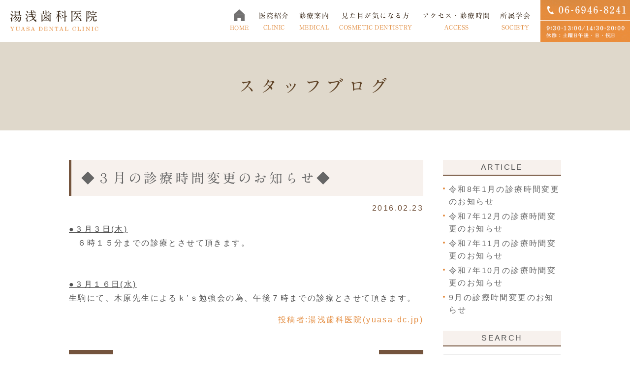

--- FILE ---
content_type: text/html; charset=UTF-8
request_url: https://yuasa-dc.jp/blog/247
body_size: 5926
content:
<!DOCTYPE html>
<html lang="ja">
	<head>
		<meta charset="UTF-8">
		<meta name="author" content="湯浅歯科医院(yuasa-dc.jp)">
		<meta name="viewport" content="width=device-width, initial-scale=1, maximum-scale=1, minimum-scale1, user-scalable=no">
		<meta name="format-detection" content="telephone=no">
		<title>◆３月の診療時間変更のお知らせ◆</title>
		<link rel="stylesheet" href="https://yuasa-dc.jp/wp-content/themes/genova_tpl/style.css">
		<link rel="stylesheet" type="text/css" href="https://yuasa-dc.jp/wp-content/themes/genova_tpl/css/cssreset-min.css">
		<link rel="stylesheet" type="text/css" href="https://yuasa-dc.jp/wp-content/themes/genova_tpl/css/content.css">
		<script type="text/javascript" src="https://s3-ap-northeast-1.amazonaws.com/webfont.plimo.com/accessor/script/typesquare.js?2Ttpg6KeLnE%3D" charset="utf-8"></script>
		<script type="text/javascript" src="https://ajax.googleapis.com/ajax/libs/jquery/1.8.3/jquery.min.js"></script>
		<script type="text/javascript" src="https://yuasa-dc.jp/wp-content/themes/genova_tpl/js/bxslider.js"></script>
		<script type="text/javascript" src="https://yuasa-dc.jp/wp-content/themes/genova_tpl/js/matchHeight.js"></script>
		<link rel="shortcut icon" href="https://yuasa-dc.jp/wp-content/themes/genova_tpl/img/favicon.ico" type="image/x-icon"/>
		<!--[if lt IE 9]>
		<script src="http://html5shim.googlecode.com/svn/trunk/html5.js"></script>
		<![endif]-->
		
<!-- All in One SEO Pack 2.4.4.1 by Michael Torbert of Semper Fi Web Design[299,344] -->
<meta name="robots" content="noindex,nofollow" />

<link rel="canonical" href="https://yuasa-dc.jp/blog/247" />
<!-- /all in one seo pack -->
<link rel='dns-prefetch' href='//s.w.org' />
		<script type="text/javascript">
			window._wpemojiSettings = {"baseUrl":"https:\/\/s.w.org\/images\/core\/emoji\/11\/72x72\/","ext":".png","svgUrl":"https:\/\/s.w.org\/images\/core\/emoji\/11\/svg\/","svgExt":".svg","source":{"concatemoji":"https:\/\/yuasa-dc.jp\/wp-includes\/js\/wp-emoji-release.min.js?ver=4.9.28"}};
			!function(e,a,t){var n,r,o,i=a.createElement("canvas"),p=i.getContext&&i.getContext("2d");function s(e,t){var a=String.fromCharCode;p.clearRect(0,0,i.width,i.height),p.fillText(a.apply(this,e),0,0);e=i.toDataURL();return p.clearRect(0,0,i.width,i.height),p.fillText(a.apply(this,t),0,0),e===i.toDataURL()}function c(e){var t=a.createElement("script");t.src=e,t.defer=t.type="text/javascript",a.getElementsByTagName("head")[0].appendChild(t)}for(o=Array("flag","emoji"),t.supports={everything:!0,everythingExceptFlag:!0},r=0;r<o.length;r++)t.supports[o[r]]=function(e){if(!p||!p.fillText)return!1;switch(p.textBaseline="top",p.font="600 32px Arial",e){case"flag":return s([55356,56826,55356,56819],[55356,56826,8203,55356,56819])?!1:!s([55356,57332,56128,56423,56128,56418,56128,56421,56128,56430,56128,56423,56128,56447],[55356,57332,8203,56128,56423,8203,56128,56418,8203,56128,56421,8203,56128,56430,8203,56128,56423,8203,56128,56447]);case"emoji":return!s([55358,56760,9792,65039],[55358,56760,8203,9792,65039])}return!1}(o[r]),t.supports.everything=t.supports.everything&&t.supports[o[r]],"flag"!==o[r]&&(t.supports.everythingExceptFlag=t.supports.everythingExceptFlag&&t.supports[o[r]]);t.supports.everythingExceptFlag=t.supports.everythingExceptFlag&&!t.supports.flag,t.DOMReady=!1,t.readyCallback=function(){t.DOMReady=!0},t.supports.everything||(n=function(){t.readyCallback()},a.addEventListener?(a.addEventListener("DOMContentLoaded",n,!1),e.addEventListener("load",n,!1)):(e.attachEvent("onload",n),a.attachEvent("onreadystatechange",function(){"complete"===a.readyState&&t.readyCallback()})),(n=t.source||{}).concatemoji?c(n.concatemoji):n.wpemoji&&n.twemoji&&(c(n.twemoji),c(n.wpemoji)))}(window,document,window._wpemojiSettings);
		</script>
		<style type="text/css">
img.wp-smiley,
img.emoji {
	display: inline !important;
	border: none !important;
	box-shadow: none !important;
	height: 1em !important;
	width: 1em !important;
	margin: 0 .07em !important;
	vertical-align: -0.1em !important;
	background: none !important;
	padding: 0 !important;
}
</style>
<link rel='stylesheet' id='contact-form-7-css'  href='https://yuasa-dc.jp/wp-content/plugins/contact-form-7/includes/css/styles.css?ver=4.9.2' type='text/css' media='all' />
<link rel='stylesheet' id='wpfront-scroll-top-css'  href='https://yuasa-dc.jp/wp-content/plugins/wpfront-scroll-top/css/wpfront-scroll-top.min.css?ver=1.6.1' type='text/css' media='all' />
<script type='text/javascript' src='https://yuasa-dc.jp/wp-includes/js/jquery/jquery.js?ver=1.12.4'></script>
<script type='text/javascript' src='https://yuasa-dc.jp/wp-includes/js/jquery/jquery-migrate.min.js?ver=1.4.1'></script>
<link rel='https://api.w.org/' href='https://yuasa-dc.jp/wp-json/' />
<link rel="EditURI" type="application/rsd+xml" title="RSD" href="https://yuasa-dc.jp/xmlrpc.php?rsd" />
<link rel="wlwmanifest" type="application/wlwmanifest+xml" href="https://yuasa-dc.jp/wp-includes/wlwmanifest.xml" /> 
<link rel='prev' title='◆２月の診療時間変更のお知らせ◆' href='https://yuasa-dc.jp/blog/246' />
<link rel='next' title='◆４月の診療時間変更のお知らせ◆' href='https://yuasa-dc.jp/blog/248' />
<meta name="generator" content="WordPress 4.9.28" />
<link rel='shortlink' href='https://yuasa-dc.jp/?p=247' />
<link rel="alternate" type="application/json+oembed" href="https://yuasa-dc.jp/wp-json/oembed/1.0/embed?url=https%3A%2F%2Fyuasa-dc.jp%2Fblog%2F247" />
<link rel="alternate" type="text/xml+oembed" href="https://yuasa-dc.jp/wp-json/oembed/1.0/embed?url=https%3A%2F%2Fyuasa-dc.jp%2Fblog%2F247&#038;format=xml" />
<style>
	#wpadminbar, #adminmenuwrap {
		background: #3d3d3d;
	}
	#wpadminbar #wp-admin-bar-wp-logo>.ab-item .ab-icon {
		width: 54px;
	}
	#wpadminbar #wp-admin-bar-wp-logo > .ab-item .ab-icon::before {
		display: inline-block;
		content: '';
		width: 54px;
		height: 20px;
		background: url(https://yuasa-dc.jp/wp-content/themes/genova_tpl/img/logo.png) 50% 50% no-repeat;
		background-size: 100%;
		margin-left: 6px;
	}
	#wpadminbar #adminbarsearch:before, #wpadminbar .ab-icon:before, #wpadminbar .ab-item:before{
		color: rgb(97, 97, 97);
	}
	#wpadminbar .ab-empty-item, #wpadminbar a.ab-item, #wpadminbar>#wp-toolbar span.ab-label, #wpadminbar>#wp-toolbar span.noticon {
		color: rgb(97, 97, 97);
	}
	#wpadminbar, #adminmenuwrap {
		background:#fff!important;box-shadow:0px 1px 5px 1px rgba(0,0,0,.3);
	}
	#adminmenu, #adminmenu .wp-submenu, #adminmenuback, #adminmenuwrap {
		background:#fff;
	}
	#adminmenu, #adminmenu .wp-submenu, #adminmenuback, #adminmenuwrap{
		background:#fff;
	}
	#adminmenu div.wp-menu-name {
		color: rgb(97, 97, 97);
	}
	#adminmenu div.wp-menu-image:before {
		color: rgb(97, 97, 97);
	}
	#adminmenu .wp-has-current-submenu .wp-submenu, #adminmenu .wp-has-current-submenu .wp-submenu.sub-open, #adminmenu .wp-has-current-submenu.opensub .wp-submenu, #adminmenu a.wp-has-current-submenu:focus+.wp-submenu, .no-js li.wp-has-current-submenu:hover .wp-submenu {
		background: #fff;
		color: rgb(97, 97, 97);
	}
	#adminmenu .wp-submenu a {
		color: rgb(97, 97, 97);
	}
	#adminmenu .opensub .wp-submenu li.current a, #adminmenu .wp-submenu li.current, #adminmenu .wp-submenu li.current a, #adminmenu .wp-submenu li.current a:focus, #adminmenu .wp-submenu li.current a:hover, #adminmenu a.wp-has-current-submenu:focus+.wp-submenu li.current a {
		color: rgb(97, 97, 97);
	}
	#adminmenu .wp-has-current-submenu .wp-submenu .wp-submenu-head, #adminmenu .wp-menu-arrow, #adminmenu .wp-menu-arrow div, #adminmenu li.current a.menu-top, #adminmenu li.wp-has-current-submenu a.wp-has-current-submenu, .folded #adminmenu li.current.menu-top, .folded #adminmenu li.wp-has-current-submenu {
		background: #6eba32;
	}
	#adminmenu li.wp-has-current-submenu a.wp-has-current-submenu div.wp-menu-name {
		color: #fff;
	}
	#adminmenu li.menu-top:hover div.wp-menu-name, #adminmenu li.opensub>a.menu-top div.wp-menu-name, #adminmenu li>a.menu-top:focus div.wp-menu-name {
		color: #fff;
	}
	#wp-admin-bar-wp-logo-default {
		display: none;
	}
	#wp-admin-bar-wp-logo {
		pointer-events: none;
	}
	body.no-customize-support #wpfooter, body.no-customizesupport #wp-version-message, body.no-customize-support
#toplevel_page_edit-post_type-elementor_library, body.nocustomize-support .update-nag, body.no-customize-support
#contextual-help-link {
	display:none!important;
}
</style>

				<!-- Google tag (gtag.js) -->
<script async src="https://www.googletagmanager.com/gtag/js?id=UA-120804691-2&id=G-NVJ34K70PK"></script>
<script>
  window.dataLayer = window.dataLayer || [];
  function gtag(){dataLayer.push(arguments);}
  gtag('js', new Date());

  gtag('config', 'UA-120804691-2');
	gtag('config', 'G-NVJ34K70PK');
</script>

	</head>
	<body class="post-template-default single single-post postid-247 single-format-standard elementor-default">
		<div id="wrapper">
			<!-- ▼header -->
			<div id="header">
				<div class="wrap clearfix">
					<h1><a href="https://yuasa-dc.jp/"><img src="https://yuasa-dc.jp/wp-content/themes/genova_tpl/img/logo.png" alt="湯浅歯科医院 YUASA DENTAL CLINIC"></a></h1>
					<div class="right clearfix">
						<div class="right_box pc">
							<img src="https://yuasa-dc.jp/wp-content/uploads/2024/06/head_tel2.png" alt="TEL:06-6946-8241　9:30-13:00/14:30-20:00 休診：土曜日午後・日曜日・祝日">
						</div>
						<div class="toggleMenu"><a class="menu-trigger" href="#"><span></span><span></span><span></span></a></div>
					</div>
					<div class="header_menu">
						<ul class="g_nav clearfix">
							<li><a href="/"><span>HOME</span></a></li>
							<li><a href="/info"><span>医院紹介<sub>CLINIC</sub></span></a></li>
							<li><a href="/medical"><span>診療案内<sub>MEDICAL</sub></span></a></li>
							<!--<li><span><span>診療案内<sub>MEDICAL</sub></span></span>
								<dl>
									<dt>診療案内</dt>
									<dd>
										<ul>
											<li><a href="/general">一般歯科</a></li>
											<li><a href="/general/#prevention">予防治療</a></li>
											<li><a href="/perio">歯周病について</a></li>
											<li><a href="/general/#child">小児歯科</a></li>
											<li><a href="/dentures">入れ歯・ブリッジ</a></li>
										</ul>
									</dd>
								</dl>
							</li>-->
							<li><a href="/ceramic"><span>見た目が気になる方<sub>COSMETIC DENTISTRY</sub></span></a></li>
							<!--<li><span><span>見た目が気になる方<sub>COSMETIC DENTISTRY</sub></span></span>
								<dl>
									<dt>見た目が気になる方</dt>
									<dd>
										<ul>
											<li><a href="/ceramic/#beauty">ホワイトニング</a></li>
											<li><a href="/implant">インプラント</a></li>
											<li><a href="/ceramic/#part">部分矯正</a></li>
											<li><a href="/ceramic">セラミック治療</a></li>
										</ul>
									</dd>
								</dl>
							</li>-->
							<li><a href="/info/#access"><span>アクセス・診療時間<sub>ACCESS</sub></span></a></li>
							<li><span><span>所属学会<sub>SOCIETY</sub></span></span>
								<dl>
									<dt>所属学会</dt>
									<dd>
										<ul>
											<li><a href="http://www.soics.com/" target="_blank">SOICS</a></li>
											<li><a href="http://www.sjcd-osaka.jp/" target="_blank">OSAKA SJCD</a></li>
											<li><a href="http://www.hakuho-d.com/" target="_blank">HAKUHO</a></li>
											<li><a href="http://www.straumann.jp/" target="_blank">Straumann</a></li>
										</ul>
									</dd>
								</dl>
							</li>
						</ul>
					</div>
				</div>
			</div>
			<!-- ▲header -->

			<div id="mainimage">
	<div class="under_mainimage">
		<div class="inner">
			<div class="container">
				<h2>
					スタッフブログ				</h2>
			</div>
		</div>
	</div>
</div>

<div id="bread_area">
	<ul id="bread" class="clearfix">
		<li><a href="https://yuasa-dc.jp/">HOME</a></li>
		<li>
			スタッフブログ		</li>
	</ul>
</div>

<!-- ▼main -->
<div id="blogMain">
	<div class="container clearfix">
		<div class="contentArea">
						<div class="blogArea">
				<h3><a href="https://yuasa-dc.jp/blog/247">◆３月の診療時間変更のお知らせ◆</a></h3>
				<p class="date">2016.02.23</p>
				<div class="detail">
					<span style="text-decoration:underline;">●３月３日(木)</span><br />
　６時１５分までの診療とさせて頂きます。<br />
<br />
<br />
<span style="text-decoration:underline;">●３月１６日(水)</span><br />
生駒にて、木原先生によるｋ&#8217;ｓ勉強会の為、午後７時までの診療とさせて頂きます。
				</div>
				<p class="contributor">投稿者:<span class="author">湯浅歯科医院(yuasa-dc.jp)</span></p>
			</div>
			
			<div class="navigation">
				<div class="prev"><a href="https://yuasa-dc.jp/blog/246" rel="prev">PREV</a></div>
				<div class="next"><a href="https://yuasa-dc.jp/blog/248" rel="next">NEXT</a></div>
			</div>
		</div>
		
		<div id="blogSide">
			<h3>ARTICLE</h3>
			<div class="widget widget_recent_entries">
	<ul>
				<li>
			<a href="https://yuasa-dc.jp/blog/745">令和8年1月の診療時間変更のお知らせ</a>
		</li>
				<li>
			<a href="https://yuasa-dc.jp/blog/742">令和7年12月の診療時間変更のお知らせ</a>
		</li>
				<li>
			<a href="https://yuasa-dc.jp/blog/736">令和7年11月の診療時間変更のお知らせ</a>
		</li>
				<li>
			<a href="https://yuasa-dc.jp/blog/725">令和7年10月の診療時間変更のお知らせ</a>
		</li>
				<li>
			<a href="https://yuasa-dc.jp/blog/719">9月の診療時間変更のお知らせ</a>
		</li>
			</ul>
</div>

			
			<h3>SEARCH</h3>
			<div class="widget widget_search"><form role="search" method="get" id="searchform" class="searchform" action="https://yuasa-dc.jp/">
				<div>
					<label class="screen-reader-text" for="s">検索:</label>
					<input type="text" value="" name="s" id="s" />
					<input type="submit" id="searchsubmit" value="検索" />
				</div>
			</form></div>			
			<h3>ARCHIVE</h3>
			<div class="widget widget_archive"><h2 class="widgettitle">アーカイブ</h2>		<ul>
			<li><a href='https://yuasa-dc.jp/date/2025/12/'>2025年12月</a></li>
	<li><a href='https://yuasa-dc.jp/date/2025/10/'>2025年10月</a></li>
	<li><a href='https://yuasa-dc.jp/date/2025/09/'>2025年9月</a></li>
	<li><a href='https://yuasa-dc.jp/date/2025/08/'>2025年8月</a></li>
	<li><a href='https://yuasa-dc.jp/date/2025/07/'>2025年7月</a></li>
	<li><a href='https://yuasa-dc.jp/date/2025/06/'>2025年6月</a></li>
	<li><a href='https://yuasa-dc.jp/date/2025/04/'>2025年4月</a></li>
	<li><a href='https://yuasa-dc.jp/date/2025/03/'>2025年3月</a></li>
	<li><a href='https://yuasa-dc.jp/date/2025/01/'>2025年1月</a></li>
	<li><a href='https://yuasa-dc.jp/date/2024/12/'>2024年12月</a></li>
	<li><a href='https://yuasa-dc.jp/date/2024/11/'>2024年11月</a></li>
	<li><a href='https://yuasa-dc.jp/date/2024/10/'>2024年10月</a></li>
	<li><a href='https://yuasa-dc.jp/date/2024/09/'>2024年9月</a></li>
	<li><a href='https://yuasa-dc.jp/date/2024/08/'>2024年8月</a></li>
	<li><a href='https://yuasa-dc.jp/date/2024/07/'>2024年7月</a></li>
	<li><a href='https://yuasa-dc.jp/date/2024/06/'>2024年6月</a></li>
	<li><a href='https://yuasa-dc.jp/date/2024/05/'>2024年5月</a></li>
	<li><a href='https://yuasa-dc.jp/date/2024/04/'>2024年4月</a></li>
	<li><a href='https://yuasa-dc.jp/date/2024/03/'>2024年3月</a></li>
	<li><a href='https://yuasa-dc.jp/date/2024/02/'>2024年2月</a></li>
	<li><a href='https://yuasa-dc.jp/date/2024/01/'>2024年1月</a></li>
	<li><a href='https://yuasa-dc.jp/date/2023/11/'>2023年11月</a></li>
	<li><a href='https://yuasa-dc.jp/date/2023/10/'>2023年10月</a></li>
	<li><a href='https://yuasa-dc.jp/date/2023/08/'>2023年8月</a></li>
	<li><a href='https://yuasa-dc.jp/date/2023/05/'>2023年5月</a></li>
	<li><a href='https://yuasa-dc.jp/date/2023/04/'>2023年4月</a></li>
	<li><a href='https://yuasa-dc.jp/date/2023/03/'>2023年3月</a></li>
	<li><a href='https://yuasa-dc.jp/date/2023/02/'>2023年2月</a></li>
	<li><a href='https://yuasa-dc.jp/date/2023/01/'>2023年1月</a></li>
	<li><a href='https://yuasa-dc.jp/date/2022/11/'>2022年11月</a></li>
	<li><a href='https://yuasa-dc.jp/date/2022/10/'>2022年10月</a></li>
	<li><a href='https://yuasa-dc.jp/date/2022/09/'>2022年9月</a></li>
	<li><a href='https://yuasa-dc.jp/date/2022/08/'>2022年8月</a></li>
	<li><a href='https://yuasa-dc.jp/date/2022/07/'>2022年7月</a></li>
	<li><a href='https://yuasa-dc.jp/date/2022/06/'>2022年6月</a></li>
	<li><a href='https://yuasa-dc.jp/date/2022/04/'>2022年4月</a></li>
	<li><a href='https://yuasa-dc.jp/date/2022/03/'>2022年3月</a></li>
	<li><a href='https://yuasa-dc.jp/date/2019/09/'>2019年9月</a></li>
	<li><a href='https://yuasa-dc.jp/date/2019/07/'>2019年7月</a></li>
	<li><a href='https://yuasa-dc.jp/date/2018/12/'>2018年12月</a></li>
	<li><a href='https://yuasa-dc.jp/date/2018/07/'>2018年7月</a></li>
	<li><a href='https://yuasa-dc.jp/date/2017/07/'>2017年7月</a></li>
	<li><a href='https://yuasa-dc.jp/date/2016/07/'>2016年7月</a></li>
	<li><a href='https://yuasa-dc.jp/date/2016/04/'>2016年4月</a></li>
	<li><a href='https://yuasa-dc.jp/date/2016/03/'>2016年3月</a></li>
	<li><a href='https://yuasa-dc.jp/date/2016/02/'>2016年2月</a></li>
	<li><a href='https://yuasa-dc.jp/date/2016/01/'>2016年1月</a></li>
	<li><a href='https://yuasa-dc.jp/date/2015/12/'>2015年12月</a></li>
	<li><a href='https://yuasa-dc.jp/date/2015/10/'>2015年10月</a></li>
	<li><a href='https://yuasa-dc.jp/date/2015/09/'>2015年9月</a></li>
	<li><a href='https://yuasa-dc.jp/date/2015/07/'>2015年7月</a></li>
	<li><a href='https://yuasa-dc.jp/date/2015/05/'>2015年5月</a></li>
	<li><a href='https://yuasa-dc.jp/date/2015/04/'>2015年4月</a></li>
	<li><a href='https://yuasa-dc.jp/date/2015/03/'>2015年3月</a></li>
	<li><a href='https://yuasa-dc.jp/date/2015/02/'>2015年2月</a></li>
	<li><a href='https://yuasa-dc.jp/date/2015/01/'>2015年1月</a></li>
	<li><a href='https://yuasa-dc.jp/date/2014/12/'>2014年12月</a></li>
	<li><a href='https://yuasa-dc.jp/date/2014/11/'>2014年11月</a></li>
	<li><a href='https://yuasa-dc.jp/date/2014/10/'>2014年10月</a></li>
	<li><a href='https://yuasa-dc.jp/date/2014/09/'>2014年9月</a></li>
		</ul>
		</div>		</div>
	</div>
</div>
<!-- ▲main -->
			<div id="conBottom">
				<div class="contact_section">
					<div class="container">
						<div class="txt_box">
							<p class="contact_tit">一人一人のお口の健康を<br>きちんと管理し<br>最適な治療を提供いたします</p>
							<p class="txt">大阪市中央区、天満橋駅付近で歯医者を探されている方は天満橋駅から徒歩2分の湯浅歯科医院に<br>是非ご来院ください</p>
						</div>
						<div class="img_box">
							<a href="tel:0669468241" class="btnTel" data-evt="コンテンツ下部"><img src="https://yuasa-dc.jp/wp-content/uploads/2024/06/contact_time2-1.jpg" alt="20:00まで診療 天満橋駅から徒歩2分 診療時間:月～金 9:30～13:00/14:30～20:00　土曜日 9:30～13:00　休診日：土曜日午後・日曜・祝日　tel:06-6946-8241"></a>
						</div>
					</div>
				</div>
			</div>

			<div class="footer_links">
				<div class="container">
					<ul class="clearfix">
						<li><a href="http://www.soics.com/" target="_blank"><img src="https://yuasa-dc.jp/wp-content/themes/genova_tpl/img/bnr_links01.jpg" alt="SOICS"></a></li>
						<li><a href="http://www.sjcd-osaka.jp/" target="_blank"><img src="https://yuasa-dc.jp/wp-content/themes/genova_tpl/img/bnr_links02.jpg" alt="OSAKA SJCD SOCIETY OF JAPAN CLINICAL DENTISTRY"></a></li>
						<li><a href="http://www.hakuho-d.com/" target="_blank"><img src="https://yuasa-dc.jp/wp-content/themes/genova_tpl/img/bnr_links03.jpg" alt="HAKUHO GOOD INNOVATION PARTNER"></a></li>
						<li><a href="http://www.straumann.jp/" target="_blank"><img src="https://yuasa-dc.jp/wp-content/themes/genova_tpl/img/bnr_links04.jpg" alt="straumann simply doing more"></a></li>
					</ul>
				</div>
			</div>

			<!-- ▼footer -->
			<div id="footer">
				<div class="container">
					<div class="inner clearfix">
						<div class="info_box">
							<p class="footer_logo"><img src="https://yuasa-dc.jp/wp-content/themes/genova_tpl/img/footer_logo.png" alt="湯浅歯科医院　YUASA DENTAL CLINIC"></p>
							<dl class="clearfix">
								<dt>所在地</dt>
								<dd>〒540-0032<br>大阪府大阪市中央区<br>天満橋京町2-10</dd>
							</dl>
						</div>
						<div class="navi_box clearfix">
							<div class="navi_list">
								<p class="navi_tit">CLINIC</p>
								<ul>
									<li><a href="/info/#info">医院紹介</a></li>
									<li><a href="/info">当院の特徴</a></li>
									<li><a href="/info/#doctor">院長紹介</a></li>
									<li><a href="/info/#access">アクセス</a></li>
									<li><a href="/blog">BLOG</a></li>
									<li><a href="/sitemap">SITEMAP</a></li>
								</ul>
							</div>
							<div class="navi_list">
								<p class="navi_tit">MENU</p>
								<div class="navi_list_box clearfix">
									<ul>
										<li><a href="/medical">診療案内</a></li>
										<li><a href="/ceramic">見た目が気になる方</a></li>
										<!--<li><a href="/general">一般歯科</a></li>
										<li><a href="/general/#prevention">予防治療</a></li>
										<li><a href="/general/#child">小児歯科</a></li>
										<li><a href="/perio">歯周病</a></li>
										<li><a href="/implant">インプラント</a></li>
										<li><a href="/dentures">入れ歯・ブリッジ</a></li>
										<li><a href="/ceramic">セラミック治療</a></li>										
									</ul>
									<ul>
										<li><a href="/ceramic/#beauty">ホワイトニング</a></li>
										<li><a href="/ceramic/#part">部分矯正</a></li>-->	
									</ul>
								</div>
							</div>
						</div>
					</div>
					
					<p class="copyright">大阪市天満橋で歯医者をお探しの際はお気軽にお問い合わせください。<br />©湯浅歯科医院</p>
				</div>
				
				<div class="fixed_box pc">
					<ul class="clearfix">
						<li><a href="tel:0669468241" class="btnTel" data-evt="固定ボタン"><img src="https://yuasa-dc.jp/wp-content/themes/genova_tpl/img/side_tel.jpg" alt="TEL:06-6946-8241 診療時間  9:30-13:00 14:30-20:00"></a></li>
					</ul>
				</div>
				
				<div class="fixed_box sp">
					<ul class="clearfix">
						<li><a href="tel:0669468241" class="btnTel" data-evt="スマホ固定ボタン"><img src="https://yuasa-dc.jp/wp-content/themes/genova_tpl/img/side_tel.jpg" alt="TEL:06-6946-8241 診療時間  9:30-13:00 14:30-20:00"></a></li>
						<li><a href="#wrapper"><img src="https://yuasa-dc.jp/wp-content/themes/genova_tpl/img/pagetop.jpg" alt="PAGETOP"></a></li>
					</ul>
				</div>
			</div>
			<!-- ▲footer -->
		
			


    <div id="wpfront-scroll-top-container"><img src="https://yuasa-dc.jp/wp-content/themes/genova_tpl/img/pagetop.jpg" alt="PAGE TOP" /></div>
    <script type="text/javascript">function wpfront_scroll_top_init() {if(typeof wpfront_scroll_top == "function" && typeof jQuery !== "undefined") {wpfront_scroll_top({"scroll_offset":100,"button_width":0,"button_height":0,"button_opacity":1,"button_fade_duration":200,"scroll_duration":400,"location":1,"marginX":0,"marginY":0,"hide_iframe":false,"auto_hide":false,"auto_hide_after":2});} else {setTimeout(wpfront_scroll_top_init, 100);}}wpfront_scroll_top_init();</script><script type='text/javascript'>
/* <![CDATA[ */
var wpcf7 = {"apiSettings":{"root":"https:\/\/yuasa-dc.jp\/wp-json\/contact-form-7\/v1","namespace":"contact-form-7\/v1"},"recaptcha":{"messages":{"empty":"\u3042\u306a\u305f\u304c\u30ed\u30dc\u30c3\u30c8\u3067\u306f\u306a\u3044\u3053\u3068\u3092\u8a3c\u660e\u3057\u3066\u304f\u3060\u3055\u3044\u3002"}}};
/* ]]> */
</script>
<script type='text/javascript' src='https://yuasa-dc.jp/wp-content/plugins/contact-form-7/includes/js/scripts.js?ver=4.9.2'></script>
<script type='text/javascript' src='https://yuasa-dc.jp/wp-content/plugins/wpfront-scroll-top/js/wpfront-scroll-top.min.js?ver=1.6.1'></script>
<script type='text/javascript' src='https://yuasa-dc.jp/wp-includes/js/wp-embed.min.js?ver=4.9.28'></script>
		</div>
		
		<script type="text/javascript" src="https://yuasa-dc.jp/wp-content/themes/genova_tpl/js/share.js"></script>
		<!-- ▲wrapper -->
	</body>
</html>

--- FILE ---
content_type: text/css
request_url: https://yuasa-dc.jp/wp-content/themes/genova_tpl/style.css
body_size: 4073
content:
@charset "utf-8";
/*
Theme Name: genova_tpl
Theme URI: http://genova.co.jp/
Author: the Takahiro Sahashi
Author URI: http://pmen.net/
Description: genova template.
Version: 1.0
*/

/* =====================================
■BASE
===================================== */
html {
	font-size: 62.5%;
}
body {
	font-family: "ヒラギノ角ゴ Pro W3", "Hiragino Kaku Gothic Pro", "メイリオ", Meiryo, sans-serif;
	/*font-family: 'Meiryo', 'メイリオ', Verdana, "游ゴシック", YuGothic, "ヒラギノ角ゴ ProN W3", "Hiragino Kaku Gothic ProN", sans-serif;*/
	/* font-family: Verdana, "游ゴシック", YuGothic, "ヒラギノ角ゴ Pro W3", "Hiragino Kaku Gothic Pro", "メイリオ", Meiryo, sans-serif; */
	font-size: 16px;
	background: #fff;
	color: #525252;
	letter-spacing: 0.15em;
	line-height: 1.8;
	position: relative;
	-webkit-text-size-adjust: 100%;
}
a {
	text-decoration: none;
	color: #666666;
}
a:focus, *:focus {
	outline: none;
}
a[href^="tel:"] {
	pointer-events: none;
	cursor: text;
}
@media screen and (max-width: 767px) {
	a[href^="tel:"] {
		pointer-events: auto;
		cursor: pointer;
	}
}


/* =====================================
■MODULE
===================================== */
/*--------------------------------------
汎用
--------------------------------------*/
/* float */
.fr {
	float: right!important;
}
.fl {
	float: left!important;
}
/* clears */
.clearfix {
	*zoom: 1;
}
.clearfix:after {
	content: "";
	display: table;
	clear: both;
}
.cl {
	clear: both!important;
}
/* text indent */
.textHide {
	overflow: hidden;
	text-indent: 100%;
	white-space: nowrap;
}
/* text-align */
.tac {
	text-align: center!important;
}
.tar {
	text-align: right!important;
}
.tal {
	text-align: left!important;
}
/* font-weight */
.fb {
	font-weight: bold!important;
}

/*--------------------------------------
Icon fonts
--------------------------------------*/
@font-face {
	font-family: 'Glyphter';
	src: url('img/fonts/Glyphter.eot');
	src: url('img/fonts/Glyphter.eot?#iefix') format('embedded-opentype'),
		url('img/fonts/Glyphter.woff') format('woff'),
		url('img/fonts/Glyphter.ttf') format('truetype'),
		url('img/fonts/Glyphter.svg#Glyphter') format('svg');
	font-weight: normal;
	font-style: normal;
}
[class*='icon-']:not([class*='eicon-']):before{
	display: inline-block;
	font-family: 'Glyphter';
	font-style: normal;
	font-weight: normal;
	line-height: 1;
	-webkit-font-smoothing: antialiased;
	-moz-osx-font-smoothing: grayscale
}
.icon-mail1:before{content:'\0052';}
.icon-leaf:before{content:'\0053';}
.icon-info:before{content:'\0054';}
.icon-cellphone:before{content:'\0055';}
.icon-phone:before{content:'\0056';}
.icon-pc:before{content:'\0057';}
.icon-facebook:before{content:'\0058';}
.icon-home:before{content:'\0059';}
.icon-mail2:before{content:'\005a';}
.icon-twitter:before{content:'\0061';}
.icon-balloon:before{content:'\0062';}
.icon-pin:before{content:'\0063';}
.icon-inspire:before{content:'\0064';}
.icon-memo:before{content:'\0066';}
.icon-time:before{content:'\0067';}
.icon-person:before{content:'\0068';}
.icon-persons:before{content:'\0069';}

/*--------------------------------------
Pc sp change
--------------------------------------*/
.sp {
	display: none;
}
.mb {
	display: none;
}
@media screen and (max-width: 767px) {
	.pc {
		display: none!important;
	}
	.sp {
		display: block!important;
	}
}
@media screen and (max-width: 480px) {
	.mb {
		display: block;
	}
	.pcm {
		display: none;
	}
}


/* =====================================
■Layout
===================================== */
/*--------------------------------------
container
--------------------------------------*/
.container {
	width: 100%;
	max-width: 1060px;
	padding: 0 30px;
	margin: 0 auto;
	-webkit-box-sizing: border-box;
	-moz-box-sizing: border-box;
	-ms-box-sizing: border-box;
	-o-box-sizing: border-box;
	box-sizing: border-box;
}
.container:after {
	content: "";
	display: block;
	clear: both;
}
@media (max-width: 767px) {
	.container {
		padding: 0 20px;
	}
}

/*--------------------------------------
header
--------------------------------------*/
#wrapper {
	height: 100%;
	padding-top: 108px;
}
#header {
	position: fixed;
	top: 0;
	left: 0;
	z-index: 9999;
	width: 100%;
	-moz-transition-duration: 0.7s;
	-o-transition-duration: 0.7s;
	-webkit-transition-duration: 0.7s;
	transition-duration: 0.7s;
	background: #fff;
}

/* logo */
#header h1 {
	float: left;
	width: 240px;
	margin: 25px 0 0 29px;
}
#header h1 img {
	width: 100%;
}
#header h1 a:hover {
	text-decoration: none;
}

/* header right box */
#header .right {
	float: right;
	width: 231px;
	line-height: 0;
}

/* gnav */
#header .header_menu {
	float: right;
	margin-right: 20px;
}
#header .header_menu .g_nav {
	display: flex;
}
#header .header_menu .g_nav > li {
	vertical-align: middle;
}
#header .header_menu .g_nav > li > a,
#header .header_menu .g_nav > li > span {
	display: flex;
	align-items: center;
	text-align: center;
	vertical-align: middle;
	font-family: "A1明朝", "A1 Mincho";
	color: #2f1e0e;
	line-height: 1.2;
	cursor: pointer;
	font-size: 15px;
	letter-spacing: 0.17em;
	height: 108px;
	padding: 0 20px;
	-moz-transition-duration: 0.7s;
	-o-transition-duration: 0.7s;
	-webkit-transition-duration: 0.7s;
	transition-duration: 0.7s;
}
#header .header_menu .g_nav > li > a:hover,
#header .header_menu .g_nav > li > span:hover {
	background: #f3efe9;
	text-decoration: none;
}
#header .header_menu .g_nav > li > a > span,
#header .header_menu .g_nav > li > span > span {
	display: block;
	margin: 0 auto;
}
#header .header_menu .g_nav > li:first-child {
	position: relative;
}
#header .header_menu .g_nav > li:first-child a {
	-moz-box-sizing: border-box;
	-webkit-box-sizing: border-box;
	box-sizing: border-box;
	padding-top: 26px;
	font-size: 12px;
	color: #de822f;
	line-height: 1.2;
	letter-spacing: 0.04em;
}
#header .header_menu .g_nav > li:first-child a:before {
	content: "";
	position: absolute;
	top: 28px;
	left: 50%;
	margin-left: -11px;
	display: block;
	width: 22px;
	height: 24px;
	background: url(../genova_tpl/img/icon_home.png) no-repeat center center;
}
#header .header_menu .g_nav > li > a sub,
#header .header_menu .g_nav > li > span sub {
	font-size: 12px;
	color: #de822f;
	line-height: 1.2;
	display: block;
	letter-spacing: 0.04em;
	padding-top: 8px;
}
#header .header_menu .g_nav > li > span:hover + dl,
#header .header_menu .g_nav > li > span ul:hover {
	pointer-events: auto;
	filter: progid:DXImageTransform.Microsoft.Alpha(enabled=false);
	opacity: 1;
}
#header .header_menu .g_nav > li > span:hover {
	position: relative;
}
#header .header_menu .g_nav > li dl {
	pointer-events: none;
	position: absolute;
	top: 108px;
	left: 0;
	display: block;
	width: 100%;
	padding: 38px 30px 30px;
	-moz-box-sizing: border-box;
	-webkit-box-sizing: border-box;
	box-sizing: border-box;
	background: #f3efe9;
	-moz-transition-duration: 0.6s;
	-o-transition-duration: 0.6s;
	-webkit-transition-duration: 0.6s;
	transition-duration: 0.6s;
	filter: progid:DXImageTransform.Microsoft.Alpha(Opacity=0);
	opacity: 0;
	z-index: 99;
}
#header .header_menu .g_nav > li dl dt {
	max-width: 1000px;
	margin: 0 auto 10px;
	font-size: 20px;
	letter-spacing: 0.17em;
	color: #de822f;
	line-height: 1.2;
	font-family: "A1明朝", "A1 Mincho";
}
#header .header_menu .g_nav > li dl ul {
	max-width: 1000px;
	margin: 0 auto;
}
#header .header_menu .g_nav > li dl li {
	display: inline-block;
	margin-right: 30px;
	line-height: 1.3;
	position: relative;
	padding-left: 15px;
	font-size: 15px;
}
#header .header_menu .g_nav > li dl li:before {
	content: "";
	display: block;
	width: 0;
	height: 0;
	border-left: 6px solid #de822f;
	border-top: 4px solid transparent;
	border-bottom: 4px solid transparent;
	position: absolute;
	left: 0;
	top: 4px;
}
#header .header_menu .g_nav > li dl li:last-child {
	margin-right: 0;
}
#header .header_menu .g_nav > li dl li a {
	color: #2f1e0e;
}
#header .header_menu .g_nav > li dl a:hover {
	opacity: 1;
	color: #de822f;
}
#header .header_menu .g_nav > li dl:hover {
	pointer-events: auto;
	filter: progid:DXImageTransform.Microsoft.Alpha(enabled=false);
	opacity: 1;
}

@media screen and (min-width: 768px) {
	#header .header_menu .g_nav > li dl {
		pointer-events: none;
	}
	#header .header_menu .g_nav > li > span:hover:before {
		content: "";
		position: absolute;
		bottom: -20px;
		left: -20px;
		display: block;
		width: 50px;
		height: 100px;
		-webkit-transform: rotate(45deg);
		-moz-transform: rotate(45deg);
		-ms-transform: rotate(45deg);
		-o-transform: rotate(45deg);
		transform: rotate(45deg);
		z-index: 9999;
	}
	#header .header_menu .g_nav > li > span:hover:after {
		content: "";
		position: absolute;
		bottom: -20px;
		right: -20px;
		z-index: 2;
		display: block;
		width: 50px;
		height: 100px;
		-webkit-transform: rotate(-45deg);
		-moz-transform: rotate(-45deg);
		-ms-transform: rotate(-45deg);
		-o-transform: rotate(-45deg);
		transform: rotate(-45deg);
		z-index: 999;
	}
}

@media screen and (max-width: 1360px) and (min-width: 1061px) {
	#wrapper {
		padding-top: 85px;
	}
	#header h1 {
		width: 180px;
		margin: 21px 0 0 20px;
	}
	#header .right {
		width: 182px;
	}
	#header .header_menu {
		margin-right: 10px;
	}
	#header .header_menu .g_nav > li > a,
	#header .header_menu .g_nav > li > span {
		font-size: 14px;
		letter-spacing: 0.1em;
		height: 85px;
		padding: 0 10px;
	}
	#header .header_menu .g_nav > li:first-child a {
		padding-top: 26px;
	}
	#header .header_menu .g_nav > li:first-child a:before {
		top: 19px;
	}
	#header .header_menu .g_nav > li dl {
		top: 85px;
	}
}

@media screen and (max-width: 1060px) and (min-width: 768px) {
	#wrapper {
		padding-top: 169px;
	}
	#header h1 {
		width: 180px;
		margin: 25px 0 0 29px;
	}
	#header .right {
		width: 190px;
	}
	#header .header_menu {
		float: none;
		margin-right: 0;
		clear: both;
		border-top: 1px solid #dfd8cb;
	}
	#header .header_menu .g_nav > li {
    width: 14%;
}
	#header .header_menu .g_nav > li:first-child {
		width: 10%;
	}
	#header .header_menu .g_nav > li:nth-child(4),
	#header .header_menu .g_nav > li:nth-child(5) {
    width: 24%;
}
	#header .header_menu .g_nav > li > a,
	#header .header_menu .g_nav > li > span {
		font-size: 14px;
		letter-spacing: 0.1em;
		height: 80px;
		padding: 0;
	}
	#header .header_menu .g_nav > li:first-child a {
		padding-top: 26px;
	}
	#header .header_menu .g_nav > li:first-child a:before {
		top: 16px;
	}
	#header .header_menu .g_nav > li dl {
		top: 169px;
	}
}



@media screen and (max-width: 767px) {
	#wrapper {
		padding-top: 59px;
	}
	#header {
		position: absolute;
		top: 0 !important;
	}

	/* logo */
	#header h1 {
		width: 170px;
		margin: 10px 0 0 15px;
	}
	#header h1 img {
		width: 100%;
		max-width: 100%;
	}
	#header h1 a:hover {
		text-decoration: none;
	}

	#header .right {
		width: 60px
	}
	#header .toggleMenu {
		display: block;
	}
	.toggleMenu {
		width: 60px;
		height: 60px;
		background: #74543d;
		text-align: center;
		color: #fff;
		cursor: pointer;
	}
	.toggleMenu:after {
		font-family: "A1明朝", "A1 Mincho";
		content: "MENU";
		display: block;
		line-height: 1;
		font-size: 12px;
		letter-spacing: 0;
		font-weight: bold;
		margin-top: 5px;
	}
	.menu-trigger,
	.menu-trigger span {
		display: inline-block;
		transition: all .4s;
		box-sizing: border-box;
	}
	.menu-trigger {
		position: relative;
		width: 35px;
		height: 26px;
		margin: 10px auto 0;
	}
	.menu-trigger span {
		position: absolute;
		left: 0;
		width: 100%;
		height: 3px;
		background-color: #fff;
		border-radius: 4px;
	}
	.menu-trigger span:nth-of-type(1) {
		top: 0;
	}
	.menu-trigger span:nth-of-type(2) {
		top: 11px;
	}
	.menu-trigger span:nth-of-type(3) {
		bottom: 0;
	}
	.toggleMenu.active .menu-trigger span:nth-of-type(1) {
		-webkit-transform: translateY(11px) rotate(-45deg);
		transform: translateY(11px) rotate(-45deg);
	}
	.toggleMenu.active .menu-trigger span:nth-of-type(2) {
		opacity: 0;
	}
	.toggleMenu.active .menu-trigger span:nth-of-type(3) {
		-webkit-transform: translateY(-11px) rotate(45deg);
		transform: translateY(-11px) rotate(45deg);
	}

	#header .right_box, #header .g_nav {
		display: none;
	}
	#header .header_menu {
		float: none;
		clear: both;
		margin-right: 0;
	}
	#header .header_menu .g_nav {
		display: block;
		text-align: center;
		background: #dfd8cb;
	}
	#header .header_menu .g_nav > li {
		position: relative;
		border-top: 1px solid #fff;
		border-left: none;
	}
	#header .header_menu .g_nav > li > a,
	#header .header_menu .g_nav > li > span {
		width: 100%;
		padding: 23px 45px 23px 20px;
		-moz-box-sizing: border-box;
		-webkit-box-sizing: border-box;
		box-sizing: border-box;
		display: block;
		text-align: left;
		height: auto;
		background: #dfd8cb;
		font-size: 18px;
		letter-spacing: 0.15em;
	}
	#header .header_menu .g_nav > li > a span,
	#header .header_menu .g_nav > li > span span {
		margin: 0;
	}
	#header .header_menu .g_nav > li > a:hover,
	#header .header_menu .g_nav > li > span:hover {
		background: #c7bfb0;
	}
	#header .header_menu .g_nav > li:first-child {
		border-left: none;
	}
	#header .header_menu .g_nav > li:first-child a {
		padding: 23px 45px 23px 54px;
		color: #2f1e0e;
		font-size: 16px;
		letter-spacing: 0.15em;
	}
	#header .header_menu .g_nav > li:first-child a:before {
		top: 50%;
		left: 20px;
		margin-left: 0;
		margin-top: -12px;
	}
	#header .header_menu .g_nav > li:first-child a span {
		margin-top: 0;
		margin-left: 0;
	}
	#header .header_menu .g_nav > li > span:after {
		content: "";
		position: absolute;
		top: 50%;
		right: 20px;
		width: 16px;
		height: 16px;
		border-bottom: 2px solid #74543d;
		border-left: 2px solid #74543d;
		-moz-transform: rotate(-45deg);
		-ms-transform: rotate(-45deg);
		-webkit-transform: rotate(-45deg);
		transform: rotate(-45deg);
		-moz-transition-duration: 0.2s;
		-o-transition-duration: 0.2s;
		-webkit-transition-duration: 0.2s;
		transition-duration: 0.2s;
		margin-top: -14px;
	}
	#header .header_menu .g_nav > li.hover > span:after {
		margin-top: -4px;
		-moz-transform: rotate(135deg);
		-ms-transform: rotate(135deg);
		-webkit-transform: rotate(135deg);
		transform: rotate(135deg);
	}
	#header .header_menu .g_nav > li > a sub,
	#header .header_menu .g_nav > li > span sub {
		margin: -6px 0 0 8px;
		display: inline-block;
		vertical-align: middle;
		bottom: 0;
		padding-top: 0;
	}
	#header .header_menu .g_nav > li dl {
		position: relative;
		top: 0;
		background: none;
		padding: 0;
	}
	#header .header_menu .g_nav > li dl li:before {
		display: none;
	}
	#header .header_menu .g_nav > li dl li {
		padding-left: 0;
	}
	#header .header_menu .g_nav > li dt {
		display: none;
	}
	#header .header_menu .g_nav > li ul {
		position: inherit;
		background: #effafc;
		display: none;
		top: 0;
		padding: 0;
	}
	#header .header_menu .g_nav > li ul li {
		display: block;
		margin-right: 0;
		border-top: 1px solid #74543d;
	}
	#header .header_menu .g_nav > li ul li a {
		position: relative;
		display: block;
		padding: 15px 20px 12px;
		-moz-box-sizing: border-box;
		-webkit-box-sizing: border-box;
		box-sizing: border-box;
		text-align: left;
		background: #ede9e3;
	}
	#header .header_menu .g_nav > li ul li a:hover {
		text-decoration: none;
		background: #e6e2db;
	}
	#header .header_menu .g_nav > li.hover ul {
		display: block;
		filter: progid:DXImageTransform.Microsoft.Alpha(enabled=false);
		opacity: 1;
	}
	
	/*スマホ時サブメニューが消える現象を回避*/
	#header .header_menu .g_nav > li > span {
		position: relative;
	}
	#header .header_menu .g_nav > li.hover > span + dl,  #header .header_menu .g_nav > li > span:hover + dl {
		pointer-events: auto;
		opacity: 1;
	}
}


/*--------------------------------------
Mainimage
--------------------------------------*/
#mainimage img {
	width: 100%;
}

/*--------------------------------------
main
--------------------------------------
#main {
display: -webkit-flex;
display: -moz-flex;
display: -ms-flex;
display: -o-flex;
display: flex;
justify-content: space-between;
}
#main > div {
-webkit-flex-grow: 1;
flex-grow: 1;
}
#main > div#sidebar_left,
#main > div#sidebar_right {
max-width: 260px;
}
#main > div#sidebar_left {
margin-right: 30px;
}
#main > div#sidebar_right {
margin-left: 30px;
}
*/

/*--------------------------------------
POSTS
--------------------------------------*/
#posts {
}
.post {
	margin-bottom: 30px;
}
.post-header {
	margin-bottom: 15px;
}
.post-header h2 {
	font-size: 1.4em;
}
.post-header .meta {
	font-size: .8em;
	padding: 7px 0;
	color: #555;
}
.post-content {
	overflow: hidden;
}
.post-image {
	float: left;
	width: 115px;
}

/*--------------------------------------
SIDE
--------------------------------------*/
#sidebar {
	display: none;
}


/*--------------------------------------
CONTENT BOTTOM
--------------------------------------*/
.contact_section {
	background: url(../genova_tpl/img/top_bg01.jpg) no-repeat center;
	background-size: cover;
	padding: 67px 0;
}
#conBottom .contact_section {
	background: url(../genova_tpl/img/contact_bg.jpg) no-repeat center;
	background-size: cover;
}
.contact_section .txt_box {
	float: left;
	width: 48.5%;
}
.contact_section .txt_box .contact_tit {
	font-family: "A1明朝", "A1 Mincho";
	font-size: 28px;
	color: #fff;
	letter-spacing: 0.24em;
	line-height: 1.8;
	margin-bottom: 27px;
}
.contact_section .txt_box .txt {
	letter-spacing: 0.15em;
	line-height: 1.9;
	color: #fff;
}
.contact_section .txt_box .txt a {
	color: #fff;
	text-decoration: underline;
	font-size: 13px;
}
.contact_section .txt_box .txt a:hover {
	text-decoration: none;
}
.contact_section .img_box {
	float: right;
	width: 48.5%;
	margin-top: 14px;
}
.contact_section .img_box img {
	width: 100% !important;
}

@media screen and (max-width: 1060px) and (min-width: 768px) {
	.contact_section .txt_box .contact_tit {
		font-size: 23px;
		letter-spacing: 0.1em;
		margin-bottom: 15px;
	}
	.contact_section .txt_box .txt {
		letter-spacing: 0.05em;
		font-size: 14px;
	}
}

@media screen and (max-width: 767px) {
	.contact_section .txt_box {
		float: none;
		width: 100%;
	}
	.contact_section .img_box {
		float: none;
		width: 100%;
		margin-top: 30px;
	}
}

@media screen and (max-width: 480px) {
	.contact_section {
		padding: 50px 0;
	}
	.contact_section .txt_box .contact_tit {
		font-size: 22px;
		letter-spacing: 0.05em;
	}
	.contact_section .txt_box .txt {
		font-size: 15px;
		letter-spacing: 0.1em;
	}
}

/*--------------------------------------
FOOTER links
--------------------------------------*/
.footer_links {
	background: #dfd8cb;
	padding: 38px 0 41px;
}
.footer_links ul li {
	float: left;
	width: 22.8%;
	margin-left: 2.933%;
}
.footer_links ul li:first-child {
	margin: 0;
}

@media screen and (max-width: 767px) {
	.footer_links ul {
		max-width: 476px;
		margin: 0 auto;
	}
	.footer_links ul li {
		width: 48%;
		margin-left: 4%;
		margin-top: 4%;
	}
	.footer_links ul li:nth-child(2n+1) {
		margin-left: 0;
	}
	.footer_links ul li:nth-child(-n+2) {
		margin-top: 0;
	}
}

/*--------------------------------------
FOOTER
--------------------------------------*/
#footer {
	background: #74543d;
	padding: 52px 0 15px;
	color: #fff;
}
#footer .info_box {
	float: left;
	width: 24%;
	letter-spacing: 0.12em;
	line-height: 1.5;
	margin-top: 5px;
}
#footer .info_box .footer_logo {
	margin-bottom: 36px;
	max-width: 240px;
}
#footer .info_box dt {
	font-weight: bold;
	font-size: 15px;
	margin-bottom: 4px;
}
#footer .navi_box {
	float: right;
	width: 69%;
}
#footer .navi_box .navi_tit {
	font-family: "A1明朝", "A1 Mincho";
	font-size: 30px;
	line-height: 1;
	letter-spacing: 0.35em;
	margin-bottom: 38px;
	position: relative;
}
#footer .navi_box .navi_list {
	float: left;
	width: 70%;
	margin-left: 4%;
}
#footer .navi_box .navi_list:first-child {
	width: 26%;
	margin: 0;
}
#footer .navi_box .navi_list_box ul {
    width: 28%;
    float: left;
    margin-left: 8%;
}
#footer .navi_box .navi_list_box ul:first-child {
    margin: 0;
}
#footer .navi_box .navi_list li {
	position: relative;
	padding-left: 21px;
	margin-top: 17px;
	font-size: 12px;
	line-height: 1.6;
	letter-spacing: 0.08em;
}
#footer .navi_box .navi_list li:first-child {
	margin: 0;
}
#footer .navi_box .navi_list li:before {
	display: block;
	content: "";
	width: 0;
	height: 0;
	border-left: 5px solid #fff;
	border-top: 5px solid transparent;
	border-bottom: 5px solid transparent;
	position: absolute;
	left: 4px;
	top: 4px;
}
#footer .navi_box .navi_list li a {
	color: #fff;
}
#footer .navi_box .navi_list li a:hover {
	text-decoration: underline;
}
#footer .fixed_box {
	position: fixed;
	right: 50px;
	width: 411px;
	z-index: 999;
	background: #fff;
	-moz-transition-duration: 0.7s;
	-o-transition-duration: 0.7s;
	-webkit-transition-duration: 0.7s;
	transition-duration: 0.7s;
}
#footer .fixed_box li img {
	width: 100%;
}
#footer .copyright {
	margin-top: 77px;
	font-size: 10px;
	letter-spacing: 0.08em;
	line-height: 1.4;
}

@media screen and (max-width: 1060px) and (min-width: 768px) {
	#footer .info_box {
		width: 28%;
		margin-top: 0;
	}
	#footer .navi_box {
		width: 65%;
	}
	#footer .navi_box .navi_list:first-child {
		width: 28%;
	}
	#footer .navi_box .navi_tit {
		font-size: 26px;
		letter-spacing: 0.2em;
	}
	#footer .navi_box .navi_list {
		width: 68%;
	}
	#footer .navi_box .navi_list_box ul {
		width: 41%;
	}
}

@media screen and (max-width: 767px) {
	#footer {
		padding: 50px 0 16%;
	}
	#footer .info_box {
		float: none;
		width: 100%;
		max-width: 100%;
		margin-bottom: 40px;
	}
	#footer .navi_box {
		float: none;
		width: 100%;
		max-width: 100%;
	}
	#footer .navi_box .navi_list {
		float: none;
		width: 100%;
		margin-top: 40px;
		margin-left: 0;
	}
	#footer .navi_box .navi_list:first-child {
		width: 100%;
	}
	#footer .navi_box .navi_list_box ul {
		width: 48%;
		margin-left: 4%;
	}
	#footer .copyright {
		margin-top: 50px;
	}
	#footer .fixed_box {
		width: 100%;
		right: 0;
	}
	#footer .fixed_box li {
		float: left;
		width: 89.2%;
	}
	#footer .fixed_box li:last-child {
		width: 10.8%;
	}
	#wpfront-scroll-top-container {
		display: none !important;
	}
}

--- FILE ---
content_type: text/css
request_url: https://yuasa-dc.jp/wp-content/themes/genova_tpl/css/content.css
body_size: 5769
content:
/* =====================================
	■COMMON
===================================== */
a:hover img {
	opacity: 0.8;
}
img {
	width: auto;
	max-width: 100%;
	vertical-align: bottom;
	margin: 0;
	padding: 0;
}
p {
	margin-bottom: 20px;
}
p:last-child {
	margin-bottom: 0;
}
table {
	width: 100%;
}
.half {
	display: inline-block;
}
strong {
	font-weight: bold;
}


/* -------------------------------------
			 CONTENT
------------------------------------- */
#content {
	padding: 63px 0;
	min-height: 600px;
}
.home #content {
	padding: 0;
}


/* =====================================
	■TOP
===================================== */
/*--------------------------------------
			mainimgaes
--------------------------------------*/
.top_main {
	position: relative;
}
.top_main #main_position {
	height: 100%;
	position: absolute;
	top: 0;
	width: 100%;
	z-index: 1000;
	box-sizing: border-box;
}
.top_main #box {
	margin: 0 auto;
	height: 100%;
	position: relative;
	padding: 20px 0;
	box-sizing: border-box;
}
.top_main #box .catch02 {
	width: 17.5%;
	max-width: 278px;
	text-align: center;
	position: absolute;
	bottom: 8%;
    left: 4%;
}
.top_main #box .main_catch {
	width: 30%;
	max-width: 480px;
	float: left;
	display: table;
	height: 100%;
	margin-left: 35%;
}
.top_main #box .main_catch .catch01 {
	display: table-cell;
	vertical-align: middle;
	height: 100%;
}
.fadeIn {
	-webkit-animation-name: fadeIn;
	-ms-animation-name: fadeIn;
	animation-name: fadeIn;
	animation-delay: 1s;
	-webkit-animation-fill-mode: both;
	-ms-animation-fill-mode: both;
	animation-fill-mode: both;
	-webkit-animation-duration: 1.8s;
	-ms-animation-duration: 1.8s;
	animation-duration: 1.8s;
}
@-webkit-keyframes fadeIn {
	from {
		opacity: 0;
	}
	to {
		opacity: 1;
	}
}
@keyframes fadeIn {
	from {
		opacity: 0;
	}
	to {
		opacity: 1;
	}
}

@media screen and (min-width: 768px) {
	.top_main #box .main_catch img {
		display: block;
		margin: 0 auto;
	}
	.top_main #box .catch02 img {
		display: block;
		margin: 0 auto;
	}
}

@media screen and (max-width: 767px) {
	/*.top_main #box {
		padding: 10% 0;
		width: 66%;
	}
	.top_main #box .main_catch {
		float: none;
		height: auto;
		margin: 0 auto;
		width: 100%;
	}
	.top_main #box .catch02 {
		width: 94%;
		right: 3%;        
	}
	*/
}

/*--------------------------------------
			title_section
--------------------------------------*/
.title_section {
	text-align: center;
	padding: 44px 0 43px;
}
.title_section h2 {
	font-family: "A1明朝", "A1 Mincho";
	font-size: 35px;
	letter-spacing: 0.3em;
	line-height: 1.2;
	color: #2f1e0e;
}
.title_section sub {
	font-family: "A1明朝", "A1 Mincho";
	font-size: 15px;
	letter-spacing: 0.04em;
	line-height: 1.2;
	color: #e18a3c;
	margin-top: 10px;
}
.title_section.menu {
	background: #74543d;
}
.title_section.menu h2,
.title_section.menu sub {
	color: #fff;
}

@media screen and (max-width: 767px) {
	.title_section h2 {
		font-size: 30px;
		letter-spacing: 0.15em;
	}
}

/*--------------------------------------
				当院の特徴
--------------------------------------*/
.features_section {
	background: url(../img/top_bg02.jpg) no-repeat center;
	background-size: cover;
	padding: 105px 0;
}
.features_section .inner {
	max-width: 1260px;
	margin: 0 auto;
	padding: 0 30px;
}
.features_section .inner ul li .features_area {
	width: 50%;
	background: #fff;
	border-top: 4px solid #74543d;
	padding: 28px;
	box-sizing: border-box;
}
.features_section .inner ul li:nth-child(2n) .features_area {
	margin-left: 50%;
}
.features_section .inner ul li .features_box {
	position: relative;
	padding: 8px 40px 30px;
}
.features_section .inner ul li .features_box:before {
	display: block;
	content: "";
	background: url(../img/top_bg03.png) no-repeat center;
	width: 94px;
	height: 91px;
	position: absolute;
	left: 0;
	top: 0;
}
.features_section .inner ul li .features_box:after {
	display: block;
	content: "";
	background: url(../img/top_bg04.png) no-repeat center;
	width: 94px;
	height: 91px;
	position: absolute;
	right: 0;
	bottom: 0;
}
.features_section .inner ul li .features_box .title {
	text-align: center;
	margin-bottom: 30px;
}
.features_section .inner ul li .features_box .title h3 {
	font-family: "A1明朝", "A1 Mincho";
	font-size: 33px;
	color: #e28d41;
	letter-spacing: 0.05em;
	line-height: 1.4;
	margin-bottom: 9px;
	word-break: break-all;
}
.features_section .inner ul li .features_box .title h3 span {
    display: block;
    line-height: 1.4;
    font-size: 42px;
    margin-bottom: 4px;
}
.features_section .inner ul li .features_box .title sub {
	font-family: "A1明朝", "A1 Mincho";
	font-size: 24px;
	letter-spacing: 0.3em;
	line-height: 1.4;
}
.features_section .inner ul li .features_box p {
	font-size: 15px;
    line-height: 2.3;
	letter-spacing: 0.05em;
    color: #525252;
}

@media screen and (max-width: 1360px) and (min-width: 1061px) {
	.features_section .inner ul li .features_box .title h3 {
		font-size: 28px;
	}
	.features_section .inner ul li .features_box .title sub {
		font-size: 22px;
		letter-spacing: 0.15em;
	}
}

@media screen and (max-width: 1060px) {
	.features_section .inner ul li .features_area {
		padding: 20px;
	}
	.features_section .inner ul li .features_box {
		padding: 8px 28px 30px;
	}
	.features_section .inner ul li .features_box .title h3 {
		font-size: 24px;
	}
	.features_section .inner ul li .features_box .title h3 span {
		font-size: 36px;
	}
	.features_section .inner ul li .features_box .title sub {
		font-size: 22px;
		letter-spacing: 0.15em;
	}
}

@media screen and (max-width: 767px) {
	.features_section {
		padding: 60px 0;
	}
	.features_section .inner ul li {
		margin-top: 30px;
	}
	.features_section .inner ul li:first-child {
		margin: 0;
	}
	.features_section .inner ul li .features_area {
		width: 100%;
	}
	.features_section .inner ul li:nth-child(2n) .features_area {
		margin-left: 0;
	}
}

@media screen and (max-width: 480px) {
	.features_section .inner ul li .features_area {
		padding: 15px;
	}
	.features_section .inner ul li .features_box {
		padding: 15px 28px 30px;
	}
	.features_section .inner ul li .features_box .title h3 {
		font-size: 22px;
	}
	.features_section .inner ul li .features_box .title h3 span {
		font-size: 32px;
	}
}


/*--------------------------------------
			 診療メニュー
--------------------------------------*/
.menu_section ul li {
	float: left;
	width: 25%;
	margin-bottom: 1px;
}
.menu_section ul li img {
	width: 100% !important;
}

@media screen and (max-width: 767px) {
	.menu_section ul li {
		width: 50%;
		margin-bottom: 1px;
	}
}

/*--------------------------------------
				 ご挨拶
--------------------------------------*/
.greeting_section {
    display: table;
    width: 100%;
}
.greeting_section .txt_area {
    display: table-cell;
    width: 50%;
    background: #f7f1ef;
    vertical-align: middle;
}
.greeting_section .txt_area .inner {
	width: 81%;
	margin: 0 auto;
	padding: 8.5% 0;
}
.greeting_section .txt_area h3 {
	font-family: "A1明朝", "A1 Mincho";
    color: #2f1e0e;
    font-size: 25px;
    letter-spacing: 0.3em;
    line-height: 1.6;
	margin-bottom: 18px;
}
.txt_color {
	color: #d98e4c;
}
.underline {
	text-decoration: underline;
}
.greeting_section .txt_area p {
	line-height: 2.2;
	letter-spacing: 0.08em;
	color: #404040;
	margin-bottom: 25px;
}
.greeting_section .img_area {
	background: url(../img/top_bg05.jpg) no-repeat center;
	background-size: cover;
    display: table-cell;
    width: 50%;
    vertical-align: bottom;
    padding: 97px 85px;
	box-sizing: border-box;
}
.greeting_section .img_area p {
	width: 117px;
}
.greeting_section .btn a {
	max-width: 230px;
}

@media screen and (max-width: 1360px) and (min-width: 1061px) {
	.greeting_section .img_area {
		padding: 55px 40px;
	}
	.greeting_section .txt_area h3 {
		letter-spacing: 0.15em;
	}
}
@media screen and (max-width: 1060px) and (min-width: 768px) {
	.greeting_section .txt_area .inner {
		width: 88%;
	}
	.greeting_section .txt_area h3 {
		font-size: 22px;
		letter-spacing: 0.05em;
	}
	.greeting_section .txt_area p {
		line-height: 1.8;
		letter-spacing: 0.08em;
		font-size: 14px;
	}
	.greeting_section .img_area {
		padding: 45px 30px;
	}
	.greeting_section .img_area p {
		width: 92px;
	}
}

@media screen and (max-width: 767px) {
	.greeting_section {
		display: block;
		width: 100%;
	}
	.greeting_section .txt_area {
		display: block;
		width: 100%;
	}
	.greeting_section .txt_area .inner {
		padding: 50px 0;
	}
	.greeting_section .img_area {
		display: none;
	}
	
}

/*--------------------------------------
			アクセス情報
--------------------------------------*/
.access_section {
	background: url(../img/top_bg06.jpg) no-repeat center top;
	background-size: cover;
	padding: 72px 0 74px;
}
.access_area {
	background: #fff;
	padding: 47px 40px 70px;
}
.access_area .access_box {
	float: left;
	width: 48%;
}
.access_area .access_box h2 {
    font-family: "A1明朝", "A1 Mincho";
    color: #4d3b2f;
    font-size: 35px;
    letter-spacing: 0.3em;
    line-height: 1;
    margin-bottom: 39px;
}
.access_area .access_box h2 span {
    font-size: 15px;
    line-height: 1.2;
    color: #e18a3c;
    display: inline-block;
    margin-left: 20px;
    vertical-align: middle;
    letter-spacing: 0.1em;
    margin-top: -7px;
}
.access_area .access_box dl {
    border-bottom: 1px solid #605854;
    border-top: 1px solid #605854;
    color: #6b6866;
    letter-spacing: 0.12em;
    line-height: 1.3;
	padding: 29px 0 26px;
}
.access_area .access_box dl dt {
    float: left;
    width: 126px;
    font-weight: bold;
	color: #483b33;
}
.access_area .access_box dl dd {
    padding-left: 126px;
	margin-bottom: 20px;
}
.access_area .access_box dl dd:last-child {
    margin-bottom: 0;
}
.access_area .timetable {
	margin: 31px 0 22px;
}
.access_area .timetable th,
.access_area .timetable td {
	font-size: 16px;
	letter-spacing: 0.12em;
}
.access_area .timetable thead th {
    background: none;
    padding: 0 0 11px;
	color: #605854;
}
.access_area .timetable thead th:first-child {
    font-weight: bold;
    width: 148px;
    color: #483b33;
    text-align: left;
}
.access_area .timetable tbody th,
.access_area .timetable tbody td {
    padding: 7px 0;
    border-bottom: none;
}
.access_area .timetable tbody th {
    text-align: left;
}
.access_area p {
    margin: 18px 0 36px;
    font-size: 14px;
    color: #404040;
    line-height: 1.3;
    letter-spacing: 0.18em;
}
.access_area .map_box {
	float: right;
	width: 49%;
	margin-top: 9px;
}
.access_area .map_box .map {
	position: relative;
    width: 100%;
	padding-top: 0;
}
.access_area .map_box .map iframe {
    position: absolute;
    top: 0;
    right: 0;
    width: 100% !important;
    height: 100% !important;
    border: none;
}

@media screen and (max-width: 767px) {
	.access_area {
		padding: 40px 30px;
	}
	.access_area .access_box {
		float: none;
		width: 100%;
	}
	.access_area .map_box {
		float: none;
		width: 100%;
		margin-top: 40px;
	}
	.access_area .map_box .map {
		padding-top: 400px;
	}
	.access_area .map_box .map,
	.access_area .access_box .inner {
		height: auto !important;
	}
}

@media screen and (max-width: 479px) {
	.access_area {
		padding: 30px 20px;
	}
	.access_area .access_box h2 {
		font-size: 30px;
		letter-spacing: 0.1em;
		margin-bottom: 30px;
	}
	.access_area .access_box dl {
		font-size: 14px;
		letter-spacing: 0.1em;
	}
	.access_area .access_box dl dt {
		width: 90px;
	}
	.access_area .access_box dl dd {
		padding-left: 90px;
	}
	.access_area .timetable th,
	.access_area .timetable td {
		font-size: 12px;
		letter-spacing: 0.1em;
	}
	.access_area .timetable thead th:first-child {
		width: 100px;
		font-size: 14px;
	}
	.access_area .timetable tbody th {
		text-align: left;
		letter-spacing: 0;
	}
}

/* -------------------------------------
				News
------------------------------------- */
.news_section {
    padding: 56px 0 85px;
}
.h2Wrap {
	border-bottom: 3px solid #74543d;
	position: relative;
}
.h2Wrap h2 {
	font-family: "A1明朝", "A1 Mincho";
	font-size: 24px;
	color: #404040;
	letter-spacing: 0.35em;
	line-height: 1.4;
	padding-bottom: 12px;
}
.h2Wrap a {
	position: absolute;
	top: 1px;
	right: 0;
	color: #666666;
}
.h2Wrap a:hover {
	text-decoration: underline;
}


/* =====================================
	■UNDER
===================================== */
/*--------------------------------------
			under_mainimage
--------------------------------------*/
.under_mainimage {
	background: #dfd8cb;
	background-size: cover;
	display: table;
	width: 100%;
	height: 180px;
}
.under_mainimage .inner {
	display: table-cell;
	vertical-align: middle;
	padding: 20px 0;
}
.under_mainimage .container h2 {
	font-family: "A1明朝", "A1 Mincho";
	font-size: 36px;
	text-align: center;
	color: #604428;
	letter-spacing: 0.24em;
	line-height: 1.2;
}

@media screen and (max-width: 767px) {
	.under_mainimage .container h2 {
		font-size: 28px;
		letter-spacing: 0.1em;
	}
}

/* -------------------------------------
				Bread
------------------------------------- */
#bread_area {
	display: none;
	background: #f3f1f0;
	padding: 5px 0;
}
#bread {
	max-width: 1060px;
	margin: 0 auto;
	padding: 0 30px;
	box-sizing: border-box;
	width: 100%;
	text-align: center;
	line-height: 1.3;
}
#bread li {
    font-size: 12px;
    color: #333;
    letter-spacing: 0.12em;
    display: inline;
}
#bread li+li:before {
	padding-right: .3em;
	content: ">";
}
#bread li a {
	color: #6f87a3;
	text-decoration: underline;
}
#bread li a:hover {
	text-decoration: none;
}

/*--------------------------------------
				elementor
--------------------------------------*/
.elementor-section.elementor-section-boxed > .elementor-container {
    max-width: 1060px;
	padding: 0 30px;
}
.elementor-column-gap-default > .elementor-row > .elementor-column > .elementor-element-populated {
	padding: 0 !important;
}
.elementor img {
	width: auto !important;
}
.elementor-image-box-wrapper {
    display: block !important;
}
.elementor-image-box-img {
	width: 30% !important;
    float: right;
    display: block !important;
	margin: 0 0 20px 20px !important;
	text-align: center;
	text-align: right;
}
.img_l .elementor-image-box-img {
	float: left;
	margin: 0 20px 20px 0 !important;
}
.elementor-widget-image-box .elementor-image-box-wrapper {
	text-align: left !important;
}
.elementor-image-box-title {
	font-family: "A1明朝", "A1 Mincho";
    font-size: 18px;
    margin-bottom: 20px;
    line-height: 1.4;
    color: #fff;
    overflow: hidden;
    background: #3dc2b7;
    padding: 10px 20px;
}

@media screen and (max-width: 767px) {
	.elementor-section.elementor-section-boxed > .elementor-container {
		padding: 0 20px;
	}
	.elementor-image-box-img,
	.img_l .elementor-image-box-img {
		width: 100% !important;
		float: none;
		margin: 0 auto 20px !important;
		text-align: center;
	}
}

/*--------------------------------------
				TITLE
--------------------------------------*/
.under_title_h3 {
	background: #74543d;
	padding: 12px 20px 15px;
}
.under_title_h3 h3 {
    font-family: "A1明朝", "A1 Mincho";
    font-size: 30px;
    color: #fff;
    letter-spacing: 0.15em;
    line-height: 1.4 !important;
}
.under_title_h4 h4 {
	font-family: "A1明朝", "A1 Mincho";
	font-size: 25px;
	color: #e18a3c;
	letter-spacing: 0.15em;
	line-height: 1.4 !important;
	position: relative;
	padding-left: 25px !important;
}
.under_title_h4 h4:before {
	content: "";
	display: block;
	width: 15px;
	height: 15px;
	background: #74543d;
	position: absolute;
	left: 1px;
	top: 13px;
}
.under_title_h5 h5 {
	font-family: "A1明朝", "A1 Mincho";
	font-size: 20px;
	color: #9e3a3a;
	letter-spacing: 0.08em;
	line-height: 1.4;
	position: relative;
	padding-left: 18px !important;
}
.under_title_h5 h5:before {
	content: "";
	display: block;
	width: 8px;
	height: 2px;
	background: #9e3a3a;
	position: absolute;
	left: 1px;
	top: 50%;
	margin-top: -1px;
}
.catch_title {
	font-family: "A1明朝", "A1 Mincho";
	font-size: 24px;
	color: #e18a3c;
	letter-spacing: 0.15em;
	text-align: center;
}

/* -------------------------------------
　　　　　　　margin_base
------------------------------------- */
.mb0 { margin-bottom: 0px !important; }
.mb5 { margin-bottom: 5px !important; }
.mb10 { margin-bottom: 10px !important; }
.mb15 { margin-bottom: 15px !important; }
.mb20 { margin-bottom: 20px !important; }
.mb25 { margin-bottom: 25px !important; }
.mb30 { margin-bottom: 30px !important; }
.mb35 { margin-bottom: 35px !important; }
.mb40 { margin-bottom: 40px !important; }
.mb45 { margin-bottom: 45px !important; }
.mb50 { margin-bottom: 50px !important; }
.mb55 { margin-bottom: 55px !important; }
.mb60 { margin-bottom: 60px !important; }
.mb65 { margin-bottom: 65px !important; }
.mb70 { margin-bottom: 70px !important; }
.mb75 { margin-bottom: 75px !important; }
.mb80 { margin-bottom: 80px !important; }
.mb85 { margin-bottom: 85px !important; }
.mb90 { margin-bottom: 90px !important; }
.mb95 { margin-bottom: 95px !important; }
.mb100 { margin-bottom: 100px !important; }


/*--------------------------------------
				ボタン
--------------------------------------*/
.btn a {
	display: block;
	width: 100%;
	max-width: 294px;
	background: #74543d;
	font-family: "A1明朝", "A1 Mincho";
	font-size: 20px;
	letter-spacing: 0.3em;
	line-height: 1.2;
	color: #fff;
	text-align: center;
	padding: 14px 20px 17px;
	box-sizing: border-box;
	position: relative;
}
.btn a:after {
	content: "";
	display: block;
	width: 0;
	height: 0;
	border-bottom: 10px solid #fff;
	border-left: 10px solid transparent;
	position: absolute;
	right: 10px;
	bottom: 10px;
}
.btn a:hover {
	background: #907664;
}

@media screen and (max-width: 767px) {
	.btn a {
		max-width: 100% !important;
		letter-spacing: 0.1em;
	}
}

/* -------------------------------------
 * 時間表
------------------------------------- */
table.timetable {
	width: 100%;
	table-layout: fixed;
	border-collapse: collapse;
}
.timetable th,
.timetable td {
	text-align: center;
	vertical-align: middle;
	color: #605854;
	line-height: 1;
	letter-spacing: 0.12em;
}
.timetable thead th {
	background: #e18a3c;
	font-weight: normal;
	padding: 13px 5px;
	color: #fff;
}
.timetable thead th:first-child {
	width: 30%;
}
.timetable tbody th,
.timetable tbody td {
	padding: 15px 5px;
	border-bottom: 1px solid #dfddda;
}
.timetable tbody th {
	word-break: keep-all;
	white-space: nowrap;
	color: #483b33;
}

@media screen and (max-width: 767px) {
	.timetable th,
	.timetable td {
		font-size: 70%;
		letter-spacing: 0;
	}
}

/* -------------------------------------
　　　　　　　番号リスト
------------------------------------- */
.num_list {
	counter-reset: li;
}
.num_list li {
	margin-bottom: 10px;
	padding-left: 35px;
	position: relative;
}
.num_list li:last-child {
	margin-bottom: 0;
}
.num_list li:before {
	background: #9e3a3a;
	color: #fff;
	content: counter(li, decimal);
	counter-increment: li;
	display: block;
	font-size: 18px;
	height: 26px;
	left: 0;
	line-height: 26px;
	position: absolute;
	text-align: center;
	top: 2px;
	width: 26px;
	letter-spacing: 0;
}

/*--------------------------------------
		2列テーブル
--------------------------------------*/
.column2_table th,
.column2_table td {
	line-height: 1.5;
	letter-spacing: 0.1em;
	vertical-align: top;
	padding: 10px;
	border-bottom: 1px solid #74543d;
}
.column2_table th {
	width: 30%;
	border-bottom: 1px solid #e18a3c;
    font-weight: bold;
}
.column2_table td{
	border-bottom: 1px solid #bfb1a8;
}

/*--------------------------------------
 * colorテーブル
--------------------------------------*/
.style_table th,
.style_table td {
    line-height: 1.8;
    padding: 6px 10px 4px;
    border: 1px solid #74543d;
	word-break: break-all;
	text-align: center;
}
.style_table thead th {
    background: #74543d;
    color: #fff;
    text-align: center;
    box-shadow: 2px 2px 0 #fff inset, -2px -2px 0 #fff inset;
}
.style_table tbody th {
    background: #f5f2ed;
	width: 30%;
}
.style_table tbody td {
	text-align: left;
}

@media screen and (max-width: 767px) {
	.style_table th,
	.style_table td {
		font-size: 14px;
		letter-spacing: 0.1em;
	}
}


/*--------------------------------------
				リスト
--------------------------------------*/
.fa-circle {
	margin-top: -5px;
}
.fa-circle:before {
	color: #9e3a3a;
	font-size: 9px;
}

.circle_list li {
	position: relative;
	padding: 0 0 0 17px;
}
.circle_list li:before {
	content: "";
	position: absolute;
	background: #ea9141;
	top: 9px;
	left: 0;
	height: 8px;
	width: 8px;
	border-radius: 50%;
}

.fa-check-square {
    margin-top: -2px;
}
.fa-check-square:before {
	color: #9e3a3a;
    font-size: 20px;
}

.check_list li {
	position: relative;
	padding: 2px 0 2px 25px;
}
.check_list li:before {
	content: "";
	display: block;
	border: solid 9px #ea9141;
	height: 0;
	width: 0;
	position: absolute;
	left: 0;
	top: 7px;
}
.check_list li:after {
	content: "";
	display: block;
	width: 7px;
	height: 11px;
	border: solid #fff;
	border-width: 0 3px 3px 0;
	position: absolute;
	left: 6px;
	top: 9px;
	-webkit-transform: rotate(45deg);
	-moz-transform: rotate(45deg);
	-o-transform: rotate(45deg);
	transform: rotate(45deg);
}

/*--------------------------------------
 * 画像・文章
--------------------------------------*/
.context_area .img_box img {
    float: right;
	width: 30%;
    margin: 0 0 0 20px;
	display: block;
}
.context_area.img_l .img_box img {
	float: left;
    margin: 0 20px 20px 0;
}
.auto_img img {
	width: auto !important;
	display: block;
}
.context_area.img_l .txt_box {
	float: right;
	width: 70%;
}
.text_box {
    overflow: hidden;
}

@media screen and (max-width: 767px) {
	.context_area .img_box img {
		float: none !important;
		width: 100%;
		margin: 0 auto 20px !important;
	}
	.context_area.img_l .txt_box {
		float: none;
		width: 100%;
	}
}

/*--------------------------------------
 * 流れ
--------------------------------------*/
.flowList > li {
    background: #f1ece3;
    position: relative;
    margin-bottom: 70px;
    padding: 30px;
}
.flowList > li:last-child {
	margin-bottom: 0;
}
.flowList > li:after {
    content: "";
    display: block;
    width: 0;
    height: 0;
    position: absolute;
    left: 50%;
    bottom: -45px;
    margin-left: -40px;
    border-top: 18px solid #ea9141;
    border-left: 40px solid transparent;
    border-right: 40px solid transparent;
}
.flowList > li:last-child:after {
	display: none;
}
.flowList .flow_title {
	font-family: "A1明朝", "A1 Mincho";
	font-size: 24px;
	line-height: 1.4;
	position: relative;
	margin-bottom: 15px;
	color: #ea9141;
	overflow: hidden;
}
.flowList .flow_title span {
	vertical-align: top;
	background: #033d70;
	color: #fff;
	display: inline-block;
	width: 30px;
	height: 30px;
	text-align: center;
	line-height: 30px;
	font-size: 22px;
	margin-right: 10px;
	letter-spacing: 0;
}

@media screen and (max-width:767px) {
	.flowList .img_box {
		position: relative;
		top: initial;
		right: initial;
		padding-left: 0;
		text-align: center;
		margin-bottom: 15px;
	}
}


/*--------------------------------------
				ボックス
--------------------------------------*/
.bg_box {
    background: #f7f1ed;
    padding: 30px;
}
.bg_box02 {
    background: #dfd8cb;
    padding: 30px;
}
.box_title {
	font-family: "A1明朝", "A1 Mincho";
	font-size: 24px;
	line-height: 1.4;
	position: relative;
	margin-bottom: 15px;
	color: #ea9141;
	overflow: hidden;
}

/*--------------------------------------
			before after
--------------------------------------*/
.before_after li {
	float: left;
	width: 46%;
	position: relative;
	text-align: center;
}
.before_after li:first-child:after {
	display: block;
	content: "";
	border-left: 15px solid #ea9041;
	border-bottom: 20px solid transparent;
	border-top: 20px solid transparent;
	position: absolute;
	bottom: 50%;
	right: -11%;
	margin-bottom: -20px;
}
.before_after li:last-child {
	float: right;
}

@media screen and (max-width:767px) {
	.before_after li {
		float: none;
		width: 100%;
	}
	.before_after li:first-child:after {
		border-left: 20px solid transparent;
		border-top: 15px solid #ea9041;
		border-right: 20px solid transparent;
		border-bottom: none;
		bottom: -34px;
		right: 50%;
		margin-bottom: 0;
		margin-right: -20px;
	}
	.before_after li:last-child {
		float: none;
		margin-top: 50px;
	}
}


/* =====================================
	■ブログ
===================================== */
#blogMain {
    background: #fff;
    padding: 60px 0;
}
#blogMain .contentArea {
	float: left;
	width: 72%;
}
#blogList .blogArea {
    margin-top: 50px;
}
#blogList .blogArea:first-child {
	margin: 0;
}
#blogMain .blogArea h3 {
	background: #f7f1ed;
    border-left: 5px solid #74543d;
    padding: 18px 20px;
	font-family: "A1明朝", "A1 Mincho";
    font-size: 27px;
    color: #574f4f;
    letter-spacing: 0.18em;
    line-height: 1.4 !important;
	margin-bottom: 15px;
}
#blogMain .blogArea h3 a:hover {
	color: #74543d;
}
#blogMain .blogArea .date {
    text-align: right;
	color: #74543d;
    line-height: 1.2;
}
#blogMain .blogArea .detail {
	margin-bottom: 20px;
}
#blogMain .blogArea .contributor {
	text-align: right;
	color: #e48d41;
	line-height: 1.2;
}

#blogSide {
    float: right;
    width: 24%;
}
#blogSide h3 {
    text-align: center;
	line-height: 1;
    margin-bottom: 15px;
	background: #f7f1ed;
    border-bottom: 2px solid #74543d;
	padding: 7px 10px;
}
#blogSide .widget {
	margin-bottom: 30px;
}
#blogSide .widget h2 {
	display: none;
}
#blogSide .widget li {
	margin-top: 5px;
	padding-left: 12px;
	position: relative;
	line-height: 1.6;
}
#blogSide .widget li:first-child {
	margin: 0;
}
#blogSide .widget li:before {
	content: "";
	display: block;
	width: 4px;
	height: 4px;
	background: #e48d41;
	border-radius: 50%;
	position: absolute;
	left: 0;
	top: 9px;
}
#blogSide .widget li a:hover {
	color: #e48d41;
}
#blogSide .widget label {
	display: none;
}
#blogSide .widget input[type="text"] {
	display: block;
	width: 100%;
	box-sizing: border-box;
	padding: 3px 5px;
}
#blogSide .widget input[type="submit"] {
    background: #74543d;
    border: none;
    width: auto;
    color: #fff;
    margin: 8px auto 0;
    display: block;
    line-height: 1;
    cursor: pointer;
	padding: 10px;
	outline: 0px;
	-webkit-appearance: none;
}
#blogSide .widget input[type="submit"]:hover {
	opacity: 0.8;
}

@media screen and (max-width: 767px) {
	#blogMain .contentArea {
		float: none;
		width: 100%;
	}
	#blogSide {
		float: none;
		width: 100%;
		margin-top: 60px;
	}
}


/* =====================================
	■新着情報
===================================== */
.category #newsList,
.single #newsDetail {
	background: #fff;
	padding: 60px 0 80px;
	min-height: 600px;
}

/*--------------------------------------
			新着情報一覧
--------------------------------------*/
#newsList dl {
    padding: 23px 0 21px;
    border-bottom: 1px solid #9b9b9b;
    display: table;
    width: 100%;
	box-sizing: border-box;
}
#newsList dl dt {
    color: #74543d;
    line-height: 1;
    display: table-cell;
    width: 222px;
    font-weight: bold;
}
#newsList dl dt .newsLabel {
    display: inline-block;
    width: 45px;
    height: 16px;
    line-height: 16px;
    background: #e28d41;
    color: #fff;
    font-size: 12px;
    padding: 0;
    text-indent: 0;
    text-align: center;
    box-sizing: border-box;
    margin: -2px 0 0 20px;
    vertical-align: middle;
    font-weight: normal;
    letter-spacing: 0.08em;
    border-radius: 15px;
}
#newsList dl dd {
    display: table-cell;
}
#newsList dl dd a:hover {
	text-decoration: underline;
}

@media screen and (max-width: 480px) {
	#newsList dl {
		display: block;
	}
	#newsList dl dt {
		display: block;
		width: 100%;
		margin-bottom: 5px;
	}
	#newsList dl dd {
		display: block;
	}
}

/*--------------------------------------
				詳細記事
--------------------------------------*/
#newsDetail h3 {
	font-family: "A1明朝", "A1 Mincho";
    font-size: 24px;
    color: #574f4f;
    letter-spacing: 0.18em;
    line-height: 1.4;
    position: relative;
    padding-left: 30px !important;
	margin-bottom: 20px;
}
#newsDetail h3:before {
    content: "";
    display: block;
    width: 0;
    height: 0;
    border-bottom: 14px solid #6f87a3;
    border-left: 14px solid transparent;
    position: absolute;
    left: 2px;
    top: 13px;
}
#newsDetail h3:after {
    content: "";
    display: block;
    width: 0;
    height: 0;
    border-top: 14px solid #96a8bf;
    border-right: 14px solid transparent;
    position: absolute;
    left: 2px;
    top: 13px;
}

/* =====================================
	■navigation
===================================== */
/* navigation */
.navigation {
	overflow: hidden;
	margin-top: 52px;
	padding: 0;
}
.navigation:after {
    content: "";
    display: table;
    clear: both;
}
.navigation a {
	display: block;
	width: 100%;
	height: 35px;
	font-size: 14px;
	background: #74543d;
	color: #fff;
	line-height: 35px;
	letter-spacing: 0.05em;
	position: relative;
	text-align: center;
	box-sizing: border-box;
}
.navigation a:hover {
	opacity: 0.8;
}
.navigation .prev {
	float: left;
	width: 90px;
}
.navigation .next {
	float: right;
	width: 90px;
}
.navigation .prev a {
	padding-left: 10px;
}
.navigation .next a {
	padding-right: 10px;
}
.navigation .prev a:before {
    display: block;
    content: "<";
    position: absolute;
    left: 9px;
    font-size: 14px;
}
.navigation .next a:before {
	display: block;
    content: ">";
    position: absolute;
    right: 9px;
    font-size: 14px;
}
.navigation ul {
    display: flex;
	max-width: 200px;
	margin: 0 auto;
}
.navigation li {
    display: flex;
    margin: 0 1px 0 2px;
    width: 30px;
}

/* pagination */
.pagination {
	overflow: hidden;
	position: relative;
	padding-top: 50px;
	/*border-top: 1px solid #5D5555;*/
	margin-top: 50px;
}
.pagination ul {
	text-align: center;
}
.pagination ul li {
    display: inline-block;
    width: 25px;
}
.pagination ul li a,
.pagination ul li span.dots {
	display: block;
	width: 100%;
	height: 35px;
	font-size: 14px;
	background: #74543d;
	color: #fff;
	line-height: 35px;
	letter-spacing: 0;
	position: relative;
	text-align: center;
	box-sizing: border-box;
}
.pagination ul li a:hover,
.pagination ul li span.dots:hover {
	opacity: 0.8;
}
.pagination ul li span.current {
	display: block;
	width: 100%;
	height: 35px;
	font-size: 14px;
	background: #f7f1ed;
	line-height: 35px;
	letter-spacing: 0;
	position: relative;
	text-align: center;
	box-sizing: border-box;
}
.pagination ul li .prev {
	display: block;
	width: 90px;
	position: absolute;
	left: 0;
	top: 52px;
	padding-left: 10px;
}
.pagination ul li .next {
	display: block;
	width: 90px;
	position: absolute;
	right: 0;
	top: 52px;
	padding-right: 10px;
}
.pagination ul li .prev:before {
    display: block;
    content: "<";
    position: absolute;
    left: 9px;
    font-size: 14px;
}
.pagination ul li .next:before {
	display: block;
    content: ">";
    position: absolute;
    right: 9px;
    font-size: 14px;
}

@media screen and (max-width: 767px) {
	.pagination {
		padding-top: 95px;
	}
	.pagination ul li .prev,
	.pagination ul li .next {
		top: 30px;
		width: 48%;
	}
}


/* =====================================
	■サイトマップ
===================================== */
#sitemap_list {
    margin: 0 auto !important;
    background: none !important;
}
#sitemap_list li,
.sitemap_list li {
    border-bottom: 1px dashed #ccc;
    line-height: 1.4 !important;
    position: relative;
    margin: 0 !important;
}
.sitemap_list li:first-child {
    border-top: 1px dashed #ccc;
}
#sitemap_list li:before,
.sitemap_list li:before {
	position: absolute;
	content: '';
	display: block;
	background: #df8d43;
	width: 8px;
	height: 8px;
	border-radius: 50%;
	left: 0;
	top: 25px;
}
#sitemap_list li a,
.sitemap_list li a {
    display: block;
    padding: 19px 40px 15px 20px !important;
    position: relative;
    background: none;
    box-sizing: border-box;
    color: #615c5c;
    background: none !important;
}
#sitemap_list li a:before,
.sitemap_list li a:before {
	display: block;
	content: "";
	position: absolute;
	-webkit-transform: rotate(45deg);
	transform: rotate(45deg);
	top: 50%;
	right: 15px;
	width: 10px;
	height: 10px;
	margin-top: -5px;
	background: #ccc;
}
#sitemap_list li a:after,
.sitemap_list li a:after {
	display: block;
	content: "";
	position: absolute;
	-webkit-transform: rotate(45deg);
	transform: rotate(45deg);
	top: 50%;
	right: 18px;
	width: 10px;
	height: 10px;
	margin-top: -5px;
	background: #fff;
}
#sitemap_list li a:hover,
.sitemap_list li a:hover {
	color: #df8d43;
}


/* =====================================
	■お問い合わせ
===================================== */
.inquiryFormTable dl {
    display: table;
    width: 100%;
}
.inquiryFormTable dt,
.inquiryFormTable dd {
    display: table-cell;
    padding: 7px 10px 20px;
    text-align: left;
    vertical-align: top;
}
.inquiryFormTable dt {
    border-right: none;
    font-weight: 700;
    width: 25%;
}
.inquiryFormTable input,
.inquiryFormTable textarea {
	display: block;
	width: 100%;
	box-sizing: border-box;
	padding: 3px 5px;
	border-radius: 3px;
	border: 1px solid #ccc;
}
.inquiryFormTable .comment {
	display: block;
    color: #999999;
    font-size: 13px;
    margin-top: 0.3em;
}
.inquiryFormTable .required {
    color: #cc0000;
    font-size: 12px;
    font-weight: 700;
    padding-left: 0.5em;
}
.inquiryFormTable .btBox {
    text-align: center;
	margin-top: 25px;
}
.inquiryFormTable .btBox input[type="submit"] {
    background: #9e3a3a !important;
    border: none;
    width: auto;
    color: #fff;
    display: block;
    line-height: 1;
    cursor: pointer;
	padding: 10px !important;
	box-sizing: border-box;
	margin: 0 auto;
	border-radius: 0 !important;
	outline: 0px;
	-webkit-appearance: none;
}
.inquiryFormTable .btBox input[type="submit"]:hover {
	opacity: 0.8;
}

@media screen and (max-width: 767px) {
	.inquiryFormTable dl {
		display: block;
	}
	.inquiryFormTable dt,
	.inquiryFormTable dd {
		display: block;
		padding: 7px 10px;
		width: 100%;
		box-sizing: border-box;
	}
}